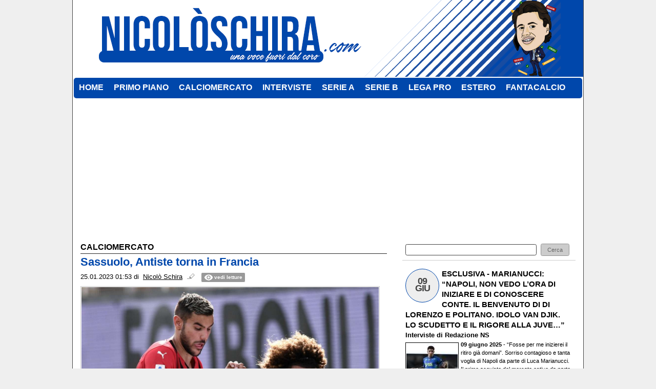

--- FILE ---
content_type: text/html; charset=UTF-8
request_url: https://www.nicoloschira.com/calciomercato/sassuolo-antiste-torna-in-francia-14397
body_size: 14048
content:
<!DOCTYPE html>
<html lang="it">
	<head>
		<title>Sassuolo, Antiste torna in Francia </title>		<meta name="description" content="Saluta il Sassuolo e riparte dalla Ligue1 Janis Antiste: l&amp;#39;attaccante andr&amp;agrave; in prestito all&amp;#39;Amiens. Affare in chiusura....">
<meta name="twitter:card" content="summary_large_image">
<meta name="twitter:title" content="Sassuolo, Antiste torna in Francia ">
<meta name="twitter:description" content="Saluta il Sassuolo e riparte dalla Ligue1 Janis Antiste: l&amp;#39;attaccante andr&amp;agrave; in prestito all&amp;#39;Amiens. Affare in chiusura...">
<meta name="twitter:site" content="@NicoSchira">
<meta name="twitter:creator" content="@NicoSchira">
<meta name="twitter:image" content="https://net-storage.tcccdn.com/storage/nicoloschira.com/img_notizie/thumb3/5a/5ae4a3db14899c0e7c2564a29c058a22-05723-oooz0000.jpeg">
<meta property="og:site_name" content="Nicolò Schira">
<meta property="og:title" content="Sassuolo, Antiste torna in Francia ">
<meta property="og:type" content="article">
<meta property="og:url" content="https://www.nicoloschira.com/calciomercato/sassuolo-antiste-torna-in-francia-14397">
<meta property="og:description" content="Saluta il Sassuolo e riparte dalla Ligue1 Janis Antiste: l&amp;#39;attaccante andr&amp;agrave; in prestito all&amp;#39;Amiens. Affare in chiusura...">
<meta property="og:image" content="https://net-storage.tcccdn.com/storage/nicoloschira.com/img_notizie/thumb3/5a/5ae4a3db14899c0e7c2564a29c058a22-05723-oooz0000.jpeg">
<meta property="og:image:width" content="1200">
<meta property="og:image:height" content="674">
<meta name="robots" content="max-image-preview:large">
<meta name="language" content="it">
<meta name="theme-color" content="#0047ab">
		<link rel="stylesheet" media="print" href="https://net-static.tcccdn.com/template/nicoloschira.com/tmw/css/print.css"><link rel="alternate" media="only screen and (max-width: 640px)" href="https://m.nicoloschira.com/calciomercato/sassuolo-antiste-torna-in-francia-14397/"><link rel="shortcut icon" sizes="144x144" href="https://net-static.tcccdn.com/template/nicoloschira.com/img/favicon144.png"><link rel="shortcut icon" href="https://net-static.tcccdn.com/template/nicoloschira.com/img/favicon.ico"><link rel="alternate" type="application/rss+xml" title="RSS" href="https://www.nicoloschira.com/rss">		
<script type="application/ld+json">{"@context":"https://schema.org","@type":"NewsArticle","mainEntityOfPage":{"@type":"WebPage","@id":"https://www.nicoloschira.com/calciomercato/sassuolo-antiste-torna-in-francia-14397"},"headline":"Sassuolo, Antiste torna in Francia ","articleSection":"Calciomercato","description":"Saluta il Sassuolo e riparte dalla Ligue1 Janis Antiste: l&#39;attaccante andr&agrave; in prestito all&#39;Amiens. Affare in chiusura...\r\n","datePublished":"2023-01-25T01:53:48+01:00","dateModified":"2023-01-25T05:35:02+01:00","isAccessibleForFree":true,"author":{"@type":"Person","name":"Nicol\u00f2 Schira"},"publisher":{"@type":"Organization","name":"Nicol\u00f2 Schira","logo":{"@type":"ImageObject","url":"https://net-static.tcccdn.com/template/nicoloschira.com/img/admin.png"},"url":"https://www.nicoloschira.com","sameAs":["https://twitter.com/NicoSchira"]},"image":{"@type":"ImageObject","url":"https://net-storage.tcccdn.com/storage/nicoloschira.com/img_notizie/thumb3/5a/5ae4a3db14899c0e7c2564a29c058a22-05723-oooz0000.jpeg","width":"1200","height":"674"}}</script>
		<!-- Da includere in ogni layout -->
<script>
function file_exists(url)
{
	var req = this.window.ActiveXObject ? new ActiveXObject("Microsoft.XMLHTTP") : new XMLHttpRequest();
	if (!req) {
		return false;
		throw new Error('XMLHttpRequest not supported');
	}
	req.open('GET', url, false);	/* HEAD è generalmente più veloce di GET con JavaScript */
	req.send(null);
	if (req.status == 200) return true;
	return false;
}

function getQueryParam(param)
{
	var result = window.location.search.match(new RegExp("(\\?|&)" + param + "(\\[\\])?=([^&]*)"));
	return result ? result[3] : false;
}

/* VIDEO Sky */
var videoSky = false;

/* Settaggio delle variabili */
var menunav     = 'calciomercato';
var online    = '30';
var indirizzo = window.location.pathname.split('/');
var word        = '';
if (word=='') word = getQueryParam('word');
var platform  = 'desktop';
var asset_id  = 'read.14397';
var azione    = 'read';
var idsezione = '2';
var tccdate   = '17 gennaio ore 18:09';
var key       = '';
var key2      = '';
var checkUser = false;

/* Settaggio della searchbar (con titoletto) */
var searchbar = false;
if (indirizzo[1]!='' && word=='') searchbar = indirizzo[1].replace(/-/gi, " ").replace(/_/gi, " ").toUpperCase();
else if (azione=='search')
{
	searchbar = 'Ricerca';
	if (word!=false && word!='') searchbar = searchbar + ' per ' + word.toUpperCase();
}
else if (azione=='contatti') searchbar = azione.toUpperCase();
indirizzo = indirizzo[1].replace("-", "");
if(word==false) word = '';

/* Settaggio della zona per banner Leonardo */
var zonaLeonardo = (azione=='index') ? 'home' : 'genr';
/* Settaggio della zona per banner Sole24Ore */
var zonaSole24Ore = (azione=='index') ? 'Homepage' : 'Altro';
if (indirizzo == 'scommesse') { zonaSole24Ore = 'Scommesse'; }

/* Inclusione del css personalizzato per key */
if (key!='')
{
	var cssKey1 = 'https://net-static.tcccdn.com/template/nicoloschira.com/css/'+key+'.css';
	if (file_exists(cssKey1)!=false) document.write('<link rel="stylesheet" href="'+cssKey1+'">');
	else
	{
		var cssKey2 = 'https://net-static.tcccdn.com/template/nicoloschira.com/css/'+key2+'.css';
		if(file_exists(cssKey2)!=false) document.write('<link rel="stylesheet" href="'+cssKey2+'">');
	}
}
</script>
		<!-- Meta dati che vanno bene per tutti i layout -->
<meta http-equiv="Content-Type" content="text/html; charset=UTF-8">
<style>.testo_align a { font-weight: bold; }</style>
		<link rel="stylesheet" href="https://net-static.tcccdn.com/template/nicoloschira.com/img-css-js/fb3708ba5d0c1724d2a7aed7f9258fe6.css">
<script src="https://net-static.tcccdn.com/template/nicoloschira.com/tmw/img-css-js/207c3815ce31fc8565adaf1e96bbd589.js" async></script>
<script>

			var banner = {"300x250_read":[{"idbanner":"8","width":300,"height":250,"crop":"1","async":"0","uri":"","embed":"[base64]","img1":"","partenza":-62169986996,"scadenza":-62169986996,"pagine":""}],"468x60":[{"idbanner":"9","width":468,"height":60,"crop":"1","async":"0","uri":"","embed":"[base64]","img1":"","partenza":-62169986996,"scadenza":-62169986996,"pagine":""}],"0x0_video_oop":[{"idbanner":"18","width":0,"height":0,"crop":"1","async":"0","uri":"","embed":"PHNjcmlwdCB0eXBlPSJ0ZXh0L2phdmFzY3JpcHQiIHNyYz0iaHR0cHM6Ly9hZHMudmlkb29teS5jb20vbmljb2xvc2NoaXJhaXRfMjE2NzkuanMiIGFzeW5jPjwvc2NyaXB0Pg==","img1":"","partenza":-62169986996,"scadenza":-62169986996,"pagine":""}],"300x250_1":[{"idbanner":"25","width":300,"height":250,"crop":"1","async":"0","uri":"","embed":"PGRpdiBpZD0nZ21wLW1pZGRsZXJpZ2h0JyBjbGFzcz0nZ21wJz48L2Rpdj4=","img1":"","partenza":-62169986996,"scadenza":-62169986996,"pagine":""}],"300x250_4":[{"idbanner":"30","width":300,"height":250,"crop":"1","async":"0","uri":"","embed":"[base64]","img1":"","partenza":-62169986996,"scadenza":-62169986996,"pagine":""}],"970x250":[{"idbanner":"31","width":970,"height":250,"crop":"1","async":"0","uri":"","embed":"PGRpdiBpZD0nZ21wLW1hc3RoZWFkJyBjbGFzcz0nZ21wJz48L2Rpdj4=","img1":"","partenza":-62169986996,"scadenza":-62169986996,"pagine":""}]};
			var now = Math.round(new Date().getTime() / 1000);
			var bannerok = new Object();
			for (var zona in banner)
			{
				bannerok[zona] = new Array();
				for (i=0; i < banner[zona].length; i++)
				{
					var ok = 1;
					if (banner[zona][i]['scadenza']>0  && banner[zona][i]['scadenza']<=now) ok = 0;
					if (banner[zona][i]['partenza']!=0 && banner[zona][i]['partenza']>now)  ok = 0;
					if (typeof azione !== 'undefined' && azione !== null) {
						if (banner[zona][i]['pagine'] == '!index' && azione == 'index') ok = 0;
						else if (banner[zona][i]['pagine'] == 'index' && azione != 'index') ok = 0;
					}

					if (ok == 1) bannerok[zona].push(banner[zona][i]);
				}

				bannerok[zona].sort(function() {return 0.5 - Math.random()});
			}
			banner = bannerok;
var banner_url   = 'https://net-storage.tcccdn.com';
var banner_path  = '/storage/nicoloschira.com/banner/'
function asyncLoad()
{
	if (azione == 'read') {
		var scripts = [
			];
		(function(array) {
			for (var i = 0, len = array.length; i < len; i++) {
				var elem = document.createElement('script');
				elem.type = 'text/javascript';
				elem.async = true;
				elem.src = array[i];
				var s = document.getElementsByTagName('script')[0];
				s.parentNode.insertBefore(elem, s);
			}
		})(scripts);
	}

}
if (window.addEventListener) window.addEventListener("load", asyncLoad, false);
else if (window.attachEvent) window.attachEvent("onload", asyncLoad);
else window.onload = asyncLoad;

function resizeStickyContainers() {
	var stickyFill = document.getElementsByClassName('sticky-fill');
	for (i = 0; i < stickyFill.length; ++i) stickyFill[i].style.height = null;
	for (i = 0; i < stickyFill.length; ++i)
	{
		var height = stickyFill[i].parentElement.offsetHeight-stickyFill[i].offsetTop;
		height = Math.max(height, stickyFill[i].offsetHeight);
		stickyFill[i].style.height = height+'px';
	}
}
document.addEventListener('DOMContentLoaded', resizeStickyContainers, false);

// layout_headjs
function utf8_decode(e){for(var n="",r=0;r<e.length;r++){var t=e.charCodeAt(r);t<128?n+=String.fromCharCode(t):(127<t&&t<2048?n+=String.fromCharCode(t>>6|192):(n+=String.fromCharCode(t>>12|224),n+=String.fromCharCode(t>>6&63|128)),n+=String.fromCharCode(63&t|128))}return n}function base64_decode(e){var n,r,t,i,a,o="",h=0;for(e=e.replace(/[^A-Za-z0-9\+\/\=]/g,"");h<e.length;)n=this._keyStr.indexOf(e.charAt(h++))<<2|(t=this._keyStr.indexOf(e.charAt(h++)))>>4,r=(15&t)<<4|(i=this._keyStr.indexOf(e.charAt(h++)))>>2,t=(3&i)<<6|(a=this._keyStr.indexOf(e.charAt(h++))),o+=String.fromCharCode(n),64!=i&&(o+=String.fromCharCode(r)),64!=a&&(o+=String.fromCharCode(t));return utf8_decode(o)}function getBannerJS(e,n){void 0!==banner[e]&&0!=banner[e].length&&(static=void 0!==window.banner_url?window.banner_url:"",bannerPath=void 0!==window.banner_path?window.banner_path:"",bannerSel=banner[e].pop(),"undefined"!=typeof bannerSel&&(style=-1==e.indexOf("side")?"overflow: hidden; height: "+bannerSel.height+"px;":"min-height: "+bannerSel.height+"px;",style=-1==e.indexOf("side")||250!=bannerSel.height&&280!=bannerSel.height?style:style+" max-height: 600px; overflow: hidden;",style=style+" width: "+bannerSel.width+"px; margin: auto;",htmlBanner=bannerSel.embed?base64_decode(bannerSel.embed):'<a target="_blank" href="'+bannerSel.uri+'"><img src="'+static+bannerPath+bannerSel.img1+'" width="'+bannerSel.width+'" height="'+bannerSel.height+'" alt="Banner '+e+'" border="0"></a>',htmlString='<div style="'+style+'">'+htmlBanner+"</div>",document.write(htmlString)))}function checkCookieFrequencyCap(e){for(var n=document.cookie.split(";"),r=0,t=new Date,i=0;i<n.length;i++){for(var a=n[i];" "==a.charAt(0);)a=a.substring(1);if(0==a.indexOf(e)){r=a.substring(e.length+1,a.length);break}}return r<t.getTime()}function setCookieFrequencyCap(e,n){var r=location.hostname.split(".").slice(1).join("."),t=new Date;return t.setTime(t.getTime()+60*n*1e3),document.cookie=e+"="+t.getTime()+"; expires="+t.toGMTString()+"; domain="+r+"; path=/",!0}_keyStr="ABCDEFGHIJKLMNOPQRSTUVWXYZabcdefghijklmnopqrstuvwxyz0123456789+/=";
</script>
		<meta name="viewport" content="width=device-width,minimum-scale=1,initial-scale=1">
				<script async src="https://pagead2.googlesyndication.com/pagead/js/adsbygoogle.js"></script>
	</head>
	<body>
		<div id="fb-root"></div>
		<!-- Global site tag (gtag.js) - Google Analytics -->
<script>
	window ['gtag_enable_tcf_support'] = true;  
</script>
<script async src="https://www.googletagmanager.com/gtag/js?id=G-00HBBK9M2C"></script>
<script>
	window.dataLayer = window.dataLayer || [];
	function gtag(){dataLayer.push(arguments);}
	gtag('js', new Date());
	gtag('config', 'G-00HBBK9M2C', {"asset_id": asset_id, "platform": platform});
//	if (azione == "search" && word != false && word != "") {
//		gtag("event", "search", {"search_term": word});
//	}
</script>
<!-- Azerion Async -->
<script src="https://s.adplay.it/nicoloschira/adplay.js" async type="text/javascript"></script>
		<div class="centra">
			<div class="logo_head">&nbsp;</div>
			<div class="menu2">
	<ul>
		<li class="menuhome" id="m"><a href="/" class="menuhome" id="m"><span>HOME</span></a></li>
	</ul>
	<ul><li class="menu20" id="m?action=search&section=1"><a href="/?action=search&section=1" class="menu20" id="m?action=search&section=1"  ><span>PRIMO PIANO</span></a></li><li class="menu21" id="m?action=search&section=2"><a href="/?action=search&section=2" class="menu21" id="m?action=search&section=2"  ><span>CALCIOMERCATO</span></a></li><li class="menu22" id="m?action=search&section=4"><a href="/?action=search&section=4" class="menu22" id="m?action=search&section=4"  ><span>INTERVISTE</span></a></li><li class="menu23" id="m?action=search&section=5"><a href="/?action=search&section=5" class="menu23" id="m?action=search&section=5"  ><span>SERIE A</span></a></li><li class="menu24" id="m?action=search&section=6"><a href="/?action=search&section=6" class="menu24" id="m?action=search&section=6"  ><span>SERIE B</span></a></li><li class="menu25" id="m?action=search&section=7"><a href="/?action=search&section=7" class="menu25" id="m?action=search&section=7"  ><span>LEGA PRO</span></a></li><li class="menu26" id="m?action=search&section=8"><a href="/?action=search&section=8" class="menu26" id="m?action=search&section=8"  ><span>ESTERO</span></a></li><li class="menu27" id="m?action=search&section=3"><a href="/?action=search&section=3" class="menu27" id="m?action=search&section=3"  ><span>FANTACALCIO</span></a></li></ul></div>
<script><!-- Questa serve per evidenziare la riga corretta del menù -->
	document.getElementById('m'+indirizzo).classList.add("selected");
</script>			<div style="width: 260px; margin: 8px auto; float: left;"></div>
			<div style="width: 728px; margin: 8px auto;"><script>getBannerJS('728x90');</script>
</div>
			<div style="width: 970px; margin: 8px auto;"><script>getBannerJS('970x250');</script>
</div>
			<div style="clear:left;"></div>
			<div>
				<table style="width:100%; margin: auto;">
					<tr>
											<td class="corpo" style="vertical-align:top;">
								<div><div class="background">
	<table style="width:100%; margin: auto;">
		<tr>
			<td style="text-align:left; border-right: none;">CALCIOMERCATO</td>
			<td style="text-align:right; border-left: none;">
					</td>
		</tr>
	</table>
</div>
<!-- Inizio Articolo -->
<div role="main">
	<div class=""><h1 class="titolo">Sassuolo, Antiste torna in Francia </h1>
	<div class="testo">
				<div class="data small" style="margin-bottom:3px;">
			<span>25.01.2023 01:53</span>&nbsp;di&nbsp;
			<span class="contatta"><a rel="nofollow" href="/contatti/?idutente=2"><u>Nicolò Schira</u></a></span>						<span class="ecc_count_read">&nbsp;
				<span id="button_letture"><a href="javascript:visualizza_letture('letture','14397')">
					<span class="box_reading">vedi letture</span>
			 	</a></span>
			 	<span id="txt_letture"></span>
			</span>
		</div>
				<div class="testo_align">
			<div class="img" style="position: relative;z-index:1;width:100%">
				<table style="text-align:center;"><caption class="small" style="caption-side: bottom; text-align:left;"><div>&copy; foto di Image Sport</div></caption><tr>
						<td style="text-align:center;"><img width="580" src="https://net-storage.tcccdn.com/storage/nicoloschira.com/img_notizie/thumb3/5a/5ae4a3db14899c0e7c2564a29c058a22-05723-oooz0000.jpeg" alt="Sassuolo, Antiste torna in Francia "></td>
					</tr>
				</table></div>										<span><p>Saluta il Sassuolo e riparte dalla Ligue1 Janis Antiste: l&#39;attaccante andr&agrave; in prestito all&#39;Amiens. Affare in chiusura...</p>
</span>
						<i>&copy; 2026 Nicolò Schira</i>		</div>
		<div class="tcc-clear"></div>
				<div class="link novis">
			<script>var embedVideoPlayer = (typeof embedVideoPlayer === 'undefined') ? false : embedVideoPlayer;</script>
<ul><li><a rel="nofollow" target="_blank" href="https://twitter.com/nicoschira/status/1618049076490293249?s=46&t=g6waQSe-_cr5I9cmr2vxhQ">Tweet</a></li></ul>		</div>
		<script>
<!--
function popUp(URL, w, h, s, r)
{
	day = new Date();
	id = day.getTime();
	eval("page" + id + " = window.open(URL, '" + id + "', 'toolbar=0,scrollbars='+s+',location=0,statusbar=0,menubar=0,resizable='+r+',width='+w+',height='+h+',left = 100,top = 80');");
}
//-->
</script>

<div class="social_table share mbottom">
	<a href="javascript:popUp('https://www.facebook.com/sharer.php?u=https%253A%252F%252Fwww.nicoloschira.com%252Fcalciomercato%252Fsassuolo-antiste-torna-in-francia-14397', '700', '550', '1', '1')"><span class="social_icon icon_facebook"></span><span class="left social_follow follow_facebook">condividi</span></a>
	<a href="javascript:popUp('https://twitter.com/share?url=https%253A%252F%252Fwww.nicoloschira.com%252Fcalciomercato%252Fsassuolo-antiste-torna-in-francia-14397', '700', '550', '1', '1')"><span class="social_icon icon_twitter"></span><span class="left social_follow follow_twitter">tweet</span></a>
</div>
	</div>
</div>
<!-- Fine Articolo -->
<div class="novis">
	<div style="text-align:center;" class="banner_468x60_read"></div>
	<div class="banner_300x250_read"><script>getBannerJS('300x250_read');</script>
</div>
	<div style="float:left;">
		<div class="icone">
			<ul>
				<li class="stampa"><a href="javascript:this.print();">Stampa la notizia</a></li>
				<li class="mobile"><a target="_blank" href="/mobile/">Accesso mobile</a></li>
			</ul>
		</div>
	</div>
	<div class="tcc-clear"></div>
</div>
<br>
<div class="novis"><div class="background">Altre notizie - Calciomercato</div>
<div>
	<table style="width:100%; margin: auto;">
		<tr>
		<td class="testo " style="width:50%; padding: 5px 2px 0px 0px; vertical-align: top;"><img src="https://net-storage.tcccdn.com/storage/nicoloschira.com/img_notizie/thumb2/05/05c08416e16a3b5fc21d92edb0c49bbf-03333-oooz0000.jpeg" width="50" height="50" alt="Parma, manca il via libera di Schjelderup"><span class="small date">16.01.2026 22:58</span><br><a href="/calciomercato/parma-manca-il-via-libera-di-schjelderup-37144">Parma, manca il via libera di Schjelderup</a></td><td class="testo " style="width:50%; padding: 5px 2px 0px 0px; vertical-align: top;"><img src="https://net-storage.tcccdn.com/storage/nicoloschira.com/img_notizie/thumb2/50/5011d6596799ce258f474d470e64e576-17148-oooz0000.jpeg" width="50" height="50" alt="Cremonese addio, Vazquez torna in Argentina"><span class="small date">16.01.2026 21:46</span><br><a href="/calciomercato/cremonese-addio-vazquez-torna-in-argentina-37145">Cremonese addio, Vazquez torna in Argentina</a></td></tr><tr><td class="testo " style="width:50%; padding: 5px 2px 0px 0px; vertical-align: top;"><img src="https://net-storage.tcccdn.com/storage/nicoloschira.com/img_notizie/thumb2/e0/e0db4bc035f0a1d8229bf9c26c612c30-78368-oooz0000.jpeg" width="50" height="50" alt="UFFICIALE: Bologna, ecco Helland"><span class="small date">16.01.2026 17:56</span><br><a href="/calciomercato/ufficiale-bologna-ecco-helland-37142">UFFICIALE: Bologna, ecco Helland</a></td><td class="testo " style="width:50%; padding: 5px 2px 0px 0px; vertical-align: top;"><img src="https://net-storage.tcccdn.com/storage/nicoloschira.com/img_notizie/thumb2/3a/3adc04ec271a4e874205d5e47e702e4e-15406-oooz0000.jpeg" width="50" height="50" alt="Napoli, Lucca verso il no all'Al-Hilal"><span class="small date">16.01.2026 15:58</span><br><a href="/calciomercato/napoli-lucca-verso-il-no-all-al-hilal-37150">Napoli, Lucca verso il no all'Al-Hilal</a></td></tr><tr><td class="testo " style="width:50%; padding: 5px 2px 0px 0px; vertical-align: top;"><img src="https://net-storage.tcccdn.com/storage/nicoloschira.com/img_notizie/thumb2/cd/cdb26a3a8cd38d14f58ea647a69e23a9-75169-oooz0000.jpeg" width="50" height="50" alt="UFFICIALE: Roma, ecco Malen"><span class="small date">16.01.2026 09:00</span><br><a href="/calciomercato/ufficiale-roma-ecco-malen-37121">UFFICIALE: Roma, ecco Malen</a></td><td class="testo " style="width:50%; padding: 5px 2px 0px 0px; vertical-align: top;"><img src="https://net-storage.tcccdn.com/storage/nicoloschira.com/img_notizie/thumb2/5f/5f1c445ee0571a8c6bec498efb7fe6cb-14740-oooz0000.jpeg" width="50" height="50" alt="Lecce, proposto Nzola"><span class="small date">16.01.2026 06:55</span><br><a href="/calciomercato/lecce-proposto-nzola-37125">Lecce, proposto Nzola</a></td></tr><tr><td class="testo " style="width:50%; padding: 5px 2px 0px 0px; vertical-align: top;"><img src="https://net-storage.tcccdn.com/storage/nicoloschira.com/img_notizie/thumb2/af/afe9a00b22f4efce515b468e475962bf-22346-oooz0000.jpeg" width="50" height="50" alt="Fiorentina, sondaggio dalla Ligue 1 per Dzeko"><span class="small date">16.01.2026 04:19</span><br><a href="/calciomercato/fiorentina-sondaggio-dalla-ligue-1-per-dzeko-37128">Fiorentina, sondaggio dalla Ligue 1 per Dzeko</a></td><td class="testo " style="width:50%; padding: 5px 2px 0px 0px; vertical-align: top;"><img src="https://net-storage.tcccdn.com/storage/nicoloschira.com/img_notizie/thumb2/23/235dc19fc18f7c2583ab13febba28730-62130-oooz0000.jpeg" width="50" height="50" alt="Sassuolo, sfida al Verona per Pedro Felipe"><span class="small date">16.01.2026 01:34</span><br><a href="/calciomercato/sassuolo-sfida-al-verona-per-pedro-felipe-37130">Sassuolo, sfida al Verona per Pedro Felipe</a></td></tr><tr><td class="testo " style="width:50%; padding: 5px 2px 0px 0px; vertical-align: top;"><img src="https://net-storage.tcccdn.com/storage/nicoloschira.com/img_notizie/thumb2/6c/6ca4d5aced632a332a86eb1748959de9-50071-oooz0000.jpeg" width="50" height="50" alt="Inter, nuova pista sulla destra. Chiesto Ndoye"><span class="small date">15.01.2026 23:37</span><br><a href="/calciomercato/inter-nuova-pista-sulla-destra-chiesto-ndoye-37120">Inter, nuova pista sulla destra. Chiesto Ndoye</a></td><td class="testo " style="width:50%; padding: 5px 2px 0px 0px; vertical-align: top;"><img src="https://net-storage.tcccdn.com/storage/nicoloschira.com/img_notizie/thumb2/a7/a700106dcb02debcb919f7ca110ad8b0-60884-oooz0000.jpg" width="50" height="50" alt="Genoa, viva la pista Bento. Il Grifone aspetta l'Al-Nassr"><span class="small date">15.01.2026 23:27</span><br><a href="/calciomercato/genoa-viva-la-pista-bento-il-grifone-aspetta-l-al-nassr-37108">Genoa, viva la pista Bento. Il Grifone aspetta l'Al-Nassr</a></td>		</tr>
	</table>
</div><script>getBannerJS('468x60');</script>
<div class="background">Altre notizie</div>
<div class="list"><ul>
<li class=""><span class="small date">16.01.2026 22:58 - </span><a href="/calciomercato/parma-manca-il-via-libera-di-schjelderup-37144">Parma, manca il via libera di Schjelderup</a></li><li class=""><span class="small date">16.01.2026 22:44 - </span><a href="/esclusive/esclusiva-juventus-assalto-a-mateta-l-offerta-sara-per-gennaio-37143">ESCLUSIVA - Juventus, assalto a Mateta. L'offerta sarà per gennaio</a></li><li class=""><span class="small date">16.01.2026 21:46 - </span><a href="/calciomercato/cremonese-addio-vazquez-torna-in-argentina-37145">Cremonese addio, Vazquez torna in Argentina</a></li><li class=""><span class="small date">16.01.2026 21:44 - </span><a href="/estero/watford-e-fatta-per-bove-37146">Watford, è fatta per Bove</a></li><li class=""><span class="small date">16.01.2026 21:28 - </span><a href="/estero/niente-lazio-toth-va-al-bournemouth-tutti-i-dettagli-37147">Niente Lazio, Toth va al Bournemouth. Tutti i dettagli</a></li><li class=""><span class="small date">16.01.2026 21:00 - </span><a href="/estero/barcellona-si-profila-l-addio-di-dro-un-club-in-pole-37140">Barcellona, si profila l'addio di Dro. Un club in pole</a></li><li class=""><span class="small date">16.01.2026 20:58 - </span><a href="/serie-a/cagliari-e-parma-studiano-uno-scambio-i-giocatori-coinvolti-37148">Cagliari e Parma studiano uno scambio. I giocatori coinvolti</a></li><li class=""><span class="small date">16.01.2026 20:55 - </span><a href="/altre-news/ufficiale-chievo-colpo-douglas-costa-37141">UFFICIALE: Chievo, colpo Douglas Costa</a></li><li class=""><span class="small date">16.01.2026 18:28 - </span><a href="/estero/penarol-arriva-diego-laxalt-37153">Penarol, arriva Diego Laxalt</a></li><li class=""><span class="small date">16.01.2026 18:22 - </span><a href="/primo-piano/inter-accordo-per-mlacic-manca-pero-un-dettaglio-fondamentale-37149">Inter, accordo per Mlacic. Manca però un dettaglio fondamentale</a></li><li class=""><span class="small date">16.01.2026 17:56 - </span><a href="/calciomercato/ufficiale-bologna-ecco-helland-37142">UFFICIALE: Bologna, ecco Helland</a></li><li class=""><span class="small date">16.01.2026 15:58 - </span><a href="/calciomercato/napoli-lucca-verso-il-no-all-al-hilal-37150">Napoli, Lucca verso il no all'Al-Hilal</a></li><li class=""><span class="small date">16.01.2026 15:38 - </span><a href="/estero/man-city-guehi-sara-il-colpo-in-difesa-37151">Man City, Guehi sarà il colpo in difesa</a></li><li class=""><span class="small date">16.01.2026 14:47 - </span><a href="/serie-a/verona-nuovo-sondaggio-per-biraghi-37152">Verona, nuovo sondaggio per Biraghi</a></li><li class=""><span class="small date">16.01.2026 13:15 - </span><a href="/lega-pro/esclusiva-saco-verso-la-casertana-ecco-quando-si-puo-chiudere-37138">ESCLUSIVA - Saco verso la Casertana, ecco quando si può chiudere</a></li><li class=""><span class="small date">16.01.2026 12:49 - </span><a href="/serie-a/bologna-tris-di-sondaggi-per-dominguez-37139">Bologna, tris di sondaggi per Dominguez</a></li><li class=""><span class="small date">16.01.2026 12:15 - </span><a href="/esclusive/esclusiva-milan-camarda-verso-il-rientro-alla-base-37122">ESCLUSIVA - Milan, Camarda verso il rientro alla base</a></li><li class=""><span class="small date">16.01.2026 12:05 - </span><a href="/serie-b/ufficiale-spezia-arriva-romano-37137">UFFICIALE: Spezia, arriva Romano</a></li><li class=""><span class="small date">16.01.2026 10:55 - </span><a href="/esclusive/esclusiva-basilea-sondaggio-per-nzola-37123">ESCLUSIVA - Basilea, sondaggio per Nzola</a></li><li class=""><span class="small date">16.01.2026 09:00 - </span><a href="/calciomercato/ufficiale-roma-ecco-malen-37121">UFFICIALE: Roma, ecco Malen</a></li><li class=""><span class="small date">16.01.2026 07:27 - </span><a href="/estero/atletico-madrid-colpo-a-centrocampo-dalla-premier-37124">Atletico Madrid, colpo a centrocampo dalla Premier</a></li><li class=""><span class="small date">16.01.2026 06:55 - </span><a href="/calciomercato/lecce-proposto-nzola-37125">Lecce, proposto Nzola</a></li><li class=""><span class="small date">16.01.2026 04:40 - </span><a href="/primo-piano/juventus-tonali-e-il-grande-obiettivo-estivo-37126">Juventus, Tonali è il grande obiettivo estivo</a></li><li class=""><span class="small date">16.01.2026 04:28 - </span><a href="/altre-news/genoa-un-colpo-per-le-giovanili-37127">Genoa, un colpo per le giovanili</a></li><li class=""><span class="small date">16.01.2026 04:19 - </span><a href="/calciomercato/fiorentina-sondaggio-dalla-ligue-1-per-dzeko-37128">Fiorentina, sondaggio dalla Ligue 1 per Dzeko</a></li><li class=""><span class="small date">16.01.2026 01:40 - </span><a href="/estero/wolfsburg-c-e-anche-cabal-nella-lista-per-la-difesa-37129">Wolfsburg, c'è anche Cabal nella lista per la difesa</a></li><li class=""><span class="small date">16.01.2026 01:34 - </span><a href="/calciomercato/sassuolo-sfida-al-verona-per-pedro-felipe-37130">Sassuolo, sfida al Verona per Pedro Felipe</a></li><li class=""><span class="small date">16.01.2026 01:22 - </span><a href="/altre-news/chievo-che-colpo-arriva-douglas-costa-per-sei-mesi-37131">Chievo, che colpo! Arriva Douglas Costa per sei mesi</a></li><li class=""><span class="small date">16.01.2026 01:02 - </span><a href="/estero/milan-addio-dutu-va-in-romania-tutti-i-dettagli-37132">Milan addio, Dutu va in Romania. Tutti i dettagli</a></li><li class=""><span class="small date">16.01.2026 00:25 - </span><a href="/serie-b/avellino-arriva-un-difensore-37133">Avellino, arriva un difensore</a></li></ul></div></div></div>
							</td>
											<td class="coldx" style="vertical-align: top;">
								<div><ul class="list" style="list-style: none;">
	<li class="post" style="text-align: left;">
		<form action="/ricerca/" method="get" name="form">
			<input type="text" name="word" value="" id="wordsearchform" style="width: 250px;" class="small input">&nbsp;
			<input type="submit" name="invio" value=" Cerca " class="small" role="button">
		</form>
		<script>
			document.getElementById("wordsearchform").value = word;
		</script>
	</li>
		<li class="post" style="text-align: left;">
			<div>
				<div class="databg">
					<br>09<br>giu				</div>
				<h3 style="font-size:125%;"><a href="/interviste/esclusiva-marianucci-napoli-non-vedo-l-ora-di-iniziare-e-di-conoscere-conte-il-benvenuto-di-di-lorenzo-e-politano-idolo-van-djik-lo-scudetto-e-il-rigo-12767">ESCLUSIVA - MARIANUCCI: “NAPOLI, NON VEDO L’ORA DI INIZIARE E DI CONOSCERE CONTE. IL BENVENUTO DI DI LORENZO E POLITANO. IDOLO VAN DJIK. LO SCUDETTO E IL RIGORE ALLA JUVE…”</a></h3>
				<div class="tcc-clear"></div>
				<h3 style="font-size:110%;"><a href="/interviste/">Interviste</a>&nbsp;di&nbsp;<a rel="nofollow" href="/contatti/?idutente=7">Redazione NS</a></h3>
			</div>
			<div class="body">
				<div class="small">
					<img src="https://net-storage.tcccdn.com/storage/nicoloschira.com/img_notizie/thumb2/dd/dd3fa53382b3836e57eb1c63ed9f5839-52281-oooz0000.jpeg" width="100" height="100" alt="ESCLUSIVA - Marianucci: “Napoli, non vedo l’ora di iniziare e di conoscere Conte. Il benvenuto di Di Lorenzo e Politano. Idolo Van Djik. Lo Scudetto e il rigore alla Juve…”" style="float:left;" alt="ESCLUSIVA - Marianucci: “Napoli, non vedo l’ora di iniziare e di conoscere Conte. Il benvenuto di Di Lorenzo e Politano. Idolo Van Djik. Lo Scudetto e il rigore alla Juve…”">					<b>09 giugno 2025</b>&nbsp;-&nbsp;&ldquo;Fosse per me inizierei il ritiro gi&agrave; domani&rdquo;. Sorriso contagioso e tanta voglia di Napoli da parte di Luca Marianucci. Il primo acquisto del mercato estivo da parte dei Campioni d&rsquo;Italia non vede l&rsquo;ora di iniziare la sua avventura agli ordini di...					<div class="tcc-clear"></div>
				</div>
			</div>
		</li>
	</ul>
<div style="padding: 3px 0px 3px 0px;">
<script>getBannerJS('300x250_1');</script>
</div>
<ul class="list" style="list-style: none;">
		<li class="post" style="text-align: left;">
			<div>
				<div class="databg">
					<br>16<br>gen				</div>
				<h3 style="font-size:125%;"><a href="/serie-a/cagliari-e-parma-studiano-uno-scambio-i-giocatori-coinvolti-37148">CAGLIARI E PARMA STUDIANO UNO SCAMBIO. I GIOCATORI COINVOLTI</a></h3>
				<div class="tcc-clear"></div>
				<h3 style="font-size:110%;"><a href="/serie-a/">Serie A</a>&nbsp;di&nbsp;<a rel="nofollow" href="/contatti/?idutente=7">Redazione NS</a></h3>
			</div>
			<div class="body">
				<div class="small">
					<img src="https://net-storage.tcccdn.com/storage/nicoloschira.com/img_notizie/thumb2/91/9127e1e9ace7d592549fd8c8034c5ff1-41832-oooz0000.jpeg" width="100" height="100" alt="Cagliari e Parma studiano uno scambio. I giocatori coinvolti" style="float:left;" alt="Cagliari e Parma studiano uno scambio. I giocatori coinvolti">					<b>16 gennaio 2026</b>&nbsp;-&nbsp;Un intermediario ha proposto a Cagliari e Parma il seguente scambio di attaccanti: Patrick Cutrone in Sardegna in cambio di Zito Luvumbo in Emilia. Entrambe le operazioni sarebbero in prestito.
					<div class="tcc-clear"></div>
				</div>
			</div>
		</li>
			<li class="post" style="text-align: left;">
			<div>
				<div class="databg">
					<br>16<br>gen				</div>
				<h3 style="font-size:125%;"><a href="/serie-b/ufficiale-spezia-arriva-romano-37137">UFFICIALE: SPEZIA, ARRIVA ROMANO</a></h3>
				<div class="tcc-clear"></div>
				<h3 style="font-size:110%;"><a href="/serie-b/">Serie B</a>&nbsp;di&nbsp;<a rel="nofollow" href="/contatti/?idutente=7">Redazione NS</a></h3>
			</div>
			<div class="body">
				<div class="small">
					<img src="https://net-storage.tcccdn.com/storage/nicoloschira.com/img_notizie/thumb2/42/42f58e784a5b3659d0380238a7cdc399-43044-oooz0000.jpeg" width="100" height="100" alt="UFFICIALE: Spezia, arriva Romano" style="float:left;" alt="UFFICIALE: Spezia, arriva Romano">					<b>16 gennaio 2026</b>&nbsp;-&nbsp;Ora &egrave; ufficiale: il centrocampista Alessandro Romano approda allo Spezia. Prestito semestrale dalla Roma.


Benvenuto tra le Aquile, Alessandro!  pic.twitter.com/DTYvtvrPyT
&mdash; Spezia Calcio (@SpeziaCalcio) January 16, 2026					<div class="tcc-clear"></div>
				</div>
			</div>
		</li>
			<li class="post" style="text-align: left;">
			<div>
				<div class="databg">
					<br>16<br>gen				</div>
				<h3 style="font-size:125%;"><a href="/lega-pro/esclusiva-saco-verso-la-casertana-ecco-quando-si-puo-chiudere-37138">ESCLUSIVA - SACO VERSO LA CASERTANA, ECCO QUANDO SI PUÒ CHIUDERE</a></h3>
				<div class="tcc-clear"></div>
				<h3 style="font-size:110%;"><a href="/lega-pro/">Lega Pro</a>&nbsp;di&nbsp;<a rel="nofollow" href="/contatti/?idutente=7">Redazione NS</a></h3>
			</div>
			<div class="body">
				<div class="small">
					<img src="https://net-storage.tcccdn.com/storage/nicoloschira.com/img_notizie/thumb2/d1/d133c661834ab7c2d3bc1d37d01e5385-94559-oooz0000.jpeg" width="100" height="100" alt="ESCLUSIVA - Saco verso la Casertana, ecco quando si può chiudere" style="float:left;" alt="ESCLUSIVA - Saco verso la Casertana, ecco quando si può chiudere">					<b>16 gennaio 2026</b>&nbsp;-&nbsp;Coli Saco viaggia verso la Casertana. Luned&igrave; l&#39;incontro col Napoli per chiudere il prestitio secco per sei mesi.


🚨 Excl. - Expected a meeting on Monday between #Napoli and #Casertana to complete Coli #Saco&rsquo;s deal to Casertana on a 6-months loan. #transfers...					<div class="tcc-clear"></div>
				</div>
			</div>
		</li>
			<li class="post" style="text-align: left;">
			<div>
				<div class="databg">
					<br>16<br>gen				</div>
				<h3 style="font-size:125%;"><a href="/estero/watford-e-fatta-per-bove-37146">WATFORD, È FATTA PER BOVE</a></h3>
				<div class="tcc-clear"></div>
				<h3 style="font-size:110%;"><a href="/estero/">Estero</a>&nbsp;di&nbsp;<a rel="nofollow" href="/contatti/?idutente=7">Redazione NS</a></h3>
			</div>
			<div class="body">
				<div class="small">
					<img src="https://net-storage.tcccdn.com/storage/nicoloschira.com/img_notizie/thumb2/c8/c8c1da40010ec193d9b575133aeb1cec-56174-oooz0000.jpeg" width="100" height="100" alt="Watford, è fatta per Bove" style="float:left;" alt="Watford, è fatta per Bove">					<b>16 gennaio 2026</b>&nbsp;-&nbsp;Edoardo Bove riparte dal Watford. Nelle prossime ore la firma.


🔜 Done Deal and confirmed! Edoardo #Bove will sign for #WatfordFC as a free agent. #transfers https://t.co/3c4eogxSea&mdash; Nicolò Schira (@NicoSchira) January 16, 2026					<div class="tcc-clear"></div>
				</div>
			</div>
		</li>
	</ul>
<div style="text-align: center; margin: auto; width: 300px; height: 250px; padding: 3px 0px 3px 0px;">
<ins
class="adsbygoogle"
style="display: inline-block; width: 300px; height: 250px;"
data-ad-client="pub-1849572464300268"
data-ad-channel="6536199145"
data-ad-format="300x250_as"
data-ad-type="text_image"
></ins>
<script>
(adsbygoogle = window.adsbygoogle || []).push({}); 
</script>
</div>
<div class="box"><div class="newstickerex small tuttomercatoweb_com" style="text-align:left; line-height: 1.8em;"><div><img src="https://tmw-static.tcccdn.com/template/tuttomercatoweb.com/default/img/head-logo.png" alt="Newsticker"></div><div class="tmw_link dashed-item line-clamp-2" style="border-bottom:1px solid #ffffff;"><span class="mr-1 date">17:45</span> <a href="https://www.tuttomercatoweb.com/serie-a/sassuolo-lipani-matic-e-lobotka-avversari-o-compagni-di-un-grandissimo-livello-2191327" rel="nofollow noopener" target="_blank">Sassuolo, Lipani: "Matic e Lobotka? Avversari o compagni di un grandissimo livello"</a></div><div class="tmw_link dashed-item line-clamp-2" style="border-bottom:1px solid #ffffff;"><span class="mr-1 date">17:41</span> <a href="https://www.tuttomercatoweb.com/calcio-estero/bundesliga-i-risultati-emre-can-al-95-dortmund-al-cardiopalma-leverkusen-ko-2191381" rel="nofollow noopener" target="_blank">Bundesliga, i risultati: Emre Can al 95', Dortmund al cardiopalma. Leverkusen ko</a></div><div class="tmw_link dashed-item line-clamp-2" style="border-bottom:1px solid #ffffff;"><span class="mr-1 date">17:40</span> <a href="https://www.tuttomercatoweb.com/serie-c/vis-pesaro-c-e-un-rinforzo-sulla-fascia-dal-catanzaro-arriva-il-giovane-piras-2191382" rel="nofollow noopener" target="_blank">Vis Pesaro, c'è un rinforzo sulla fascia: dal Catanzaro arriva il giovane Piras</a></div><div class="tmw_link dashed-item line-clamp-2" style="border-bottom:1px solid #ffffff;"><span class="mr-1 date">17:40</span> <a href="https://www.tuttomercatoweb.com/serie-a/inter-inizia-la-conferenza-di-chivu-post-udinese-2191367" rel="nofollow noopener" target="_blank">Inter, inizia la conferenza di Chivu post Udinese</a></div><div class="tmw_link dashed-item line-clamp-2" style="border-bottom:1px solid #ffffff;"><span class="mr-1 date">17:40</span> <a href="https://www.tuttomercatoweb.com/serie-a/parma-cuesta-giochista-o-risultatista-devi-essere-giochista-con-risultati-2191323" rel="nofollow noopener" target="_blank">Parma, Cuesta: "Giochista o risultatista? Devi essere giochista con risultati!"</a></div><div class="tmw_link dashed-item line-clamp-2" style="border-bottom:1px solid #ffffff;"><span class="mr-1 date">17:38</span> <a href="https://www.tuttomercatoweb.com/serie-a/napoli-elmas-lancia-vergara-ha-qualita-tutti-noi-crediamo-in-lui-e-merita-di-giocare-2191326" rel="nofollow noopener" target="_blank">Napoli, Elmas 'lancia' Vergara: "Ha qualità: tutti noi crediamo in lui e merita di giocare"</a></div><div class="tmw_link dashed-item line-clamp-2" style="border-bottom:1px solid #ffffff;"><span class="mr-1 date">17:36</span> <a href="https://www.tuttomercatoweb.com/serie-b/sudtirol-castori-successo-prezioso-dovevo-sfatare-il-tabu-empoli-2191380" rel="nofollow noopener" target="_blank">Sudtirol, Castori: "Successo prezioso. Dovevo sfatare il tabù Empoli"</a></div><div class="tmw_link dashed-item line-clamp-2" style="border-bottom:1px solid #ffffff;"><span class="mr-1 date">17:34</span> <a href="https://www.tuttomercatoweb.com/serie-a/inter-chivu-devo-fare-i-complimenti-per-l-applicazione-in-settimana-2191378" rel="nofollow noopener" target="_blank">Inter, Chivu: "Devo fare i complimenti per l'applicazione in settimana"</a></div><div class="tmw_link dashed-item line-clamp-2" style="border-bottom:1px solid #ffffff;"><span class="mr-1 date">17:33</span> <a href="https://www.tuttomercatoweb.com/serie-a/sassuolo-carnevali-soddisfatti-di-pinamonti-berardi-rientra-la-prossima-settimana-2191329" rel="nofollow noopener" target="_blank">Sassuolo, Carnevali: "Soddisfatti di Pinamonti. Berardi? Rientra la prossima settimana"</a></div><div class="tmw_link dashed-item line-clamp-2" style="border-bottom:1px solid #ffffff;"><span class="mr-1 date">17:32</span> <a href="https://www.tuttomercatoweb.com/serie-a/udinese-runjaic-ci-e-mancato-qualcosa-oggi-forse-potevo-usare-prima-il-tridente-2191365" rel="nofollow noopener" target="_blank">Udinese, Runjaic: "Ci è mancato qualcosa oggi, forse potevo usare prima il tridente"</a></div></div></div>
<div style="padding: 3px 0px 3px 0px;">
<script>getBannerJS('300x250_3');</script>
</div>
<div style="padding: 3px 0px 3px 0px;">
<script>getBannerJS('300x250_4');</script>
</div>
</div>
							</td>
									</tr>
				</table>
			</div>
			<div style="clear:left;"></div>
			<div class="footer">
				<div style="width:260px; margin:auto;">
	<div class="tc_c date" style="width:150px; margin:auto;"><a target="_blank" href="https://www.daily.it/" title="Daily Network">Powererd by<br>Daily Network</a></div>
</div><br>
				<a id="displayConsentUiLink" href="#">Consenso Cookie</a> | <a href="/privacy-policy">Privacy Policy</a>
								<script>document.getElementById('displayConsentUiLink').addEventListener('click',function(event){event.preventDefault();__tcfapi("displayConsentUi",2,function(){});},false);</script>
			</div>
		</div>
				<script>getBannerJS('0x0_video_oop');</script>
<script>getBannerJS('0x0_floorad');</script>
<script>getBannerJS('0x0_skin');</script>

<script data-ad-client="ca-pub-4466180606840944" async src="https://pagead2.googlesyndication.com/pagead/js/adsbygoogle.js"></script>

<!-- Clever -->
<script data-cfasync="false" type="text/javascript" id="clever-core">
/* <![CDATA[ */
(function (document, window) {
	var a, c = document.createElement("script"), f = window.frameElement;

	c.id = "CleverCoreLoader76562";
	c.src = "https://scripts.cleverwebserver.com/57ad6bee934d6b887efb209d7377ad90.js";

	c.async = !0;
	c.type = "text/javascript";
	c.setAttribute("data-target", window.name || (f && f.getAttribute("id")));
	c.setAttribute("data-callback", "put-your-callback-function-here");
	c.setAttribute("data-callback-url-click", "put-your-click-macro-here");
	c.setAttribute("data-callback-url-view", "put-your-view-macro-here");

	try {
		a = parent.document.getElementsByTagName("script")[0] || document.getElementsByTagName("script")[0];
	} catch (e) {
		a = !1;
	}

	a || (a = document.getElementsByTagName("head")[0] || document.getElementsByTagName("body")[0]);
	a.parentNode.insertBefore(c, a);
})(document, window);
/* ]]> */
</script>
			</body>
</html>


--- FILE ---
content_type: text/html; charset=utf-8
request_url: https://www.google.com/recaptcha/api2/aframe
body_size: 265
content:
<!DOCTYPE HTML><html><head><meta http-equiv="content-type" content="text/html; charset=UTF-8"></head><body><script nonce="tfTaWYDfvvsS8xSZr-Lhew">/** Anti-fraud and anti-abuse applications only. See google.com/recaptcha */ try{var clients={'sodar':'https://pagead2.googlesyndication.com/pagead/sodar?'};window.addEventListener("message",function(a){try{if(a.source===window.parent){var b=JSON.parse(a.data);var c=clients[b['id']];if(c){var d=document.createElement('img');d.src=c+b['params']+'&rc='+(localStorage.getItem("rc::a")?sessionStorage.getItem("rc::b"):"");window.document.body.appendChild(d);sessionStorage.setItem("rc::e",parseInt(sessionStorage.getItem("rc::e")||0)+1);localStorage.setItem("rc::h",'1768669764211');}}}catch(b){}});window.parent.postMessage("_grecaptcha_ready", "*");}catch(b){}</script></body></html>